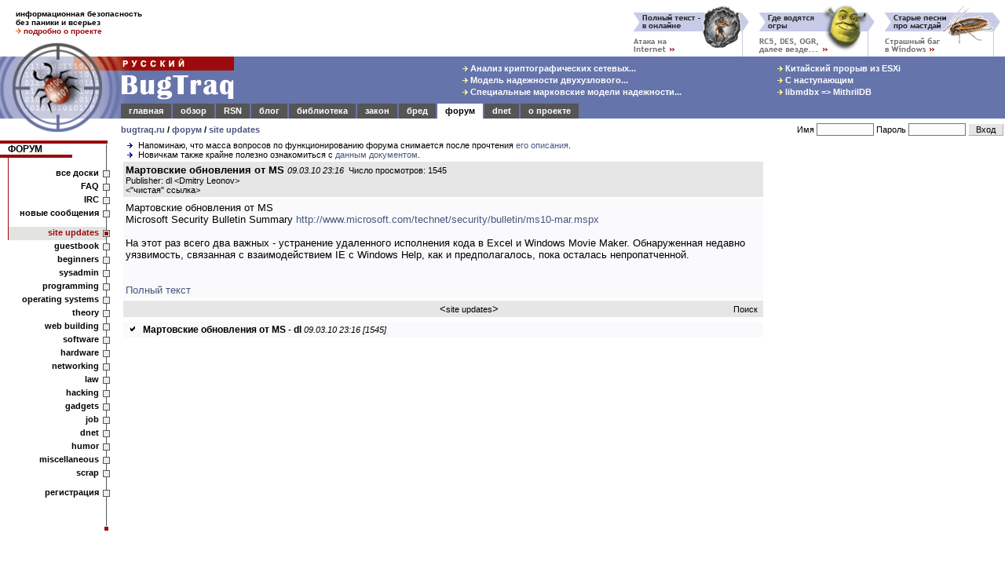

--- FILE ---
content_type: text/html; charset=utf-8
request_url: https://www.google.com/recaptcha/api2/aframe
body_size: 265
content:
<!DOCTYPE HTML><html><head><meta http-equiv="content-type" content="text/html; charset=UTF-8"></head><body><script nonce="Fael4PhrS-Ow0JiggpL0MA">/** Anti-fraud and anti-abuse applications only. See google.com/recaptcha */ try{var clients={'sodar':'https://pagead2.googlesyndication.com/pagead/sodar?'};window.addEventListener("message",function(a){try{if(a.source===window.parent){var b=JSON.parse(a.data);var c=clients[b['id']];if(c){var d=document.createElement('img');d.src=c+b['params']+'&rc='+(localStorage.getItem("rc::a")?sessionStorage.getItem("rc::b"):"");window.document.body.appendChild(d);sessionStorage.setItem("rc::e",parseInt(sessionStorage.getItem("rc::e")||0)+1);localStorage.setItem("rc::h",'1769223383821');}}}catch(b){}});window.parent.postMessage("_grecaptcha_ready", "*");}catch(b){}</script></body></html>